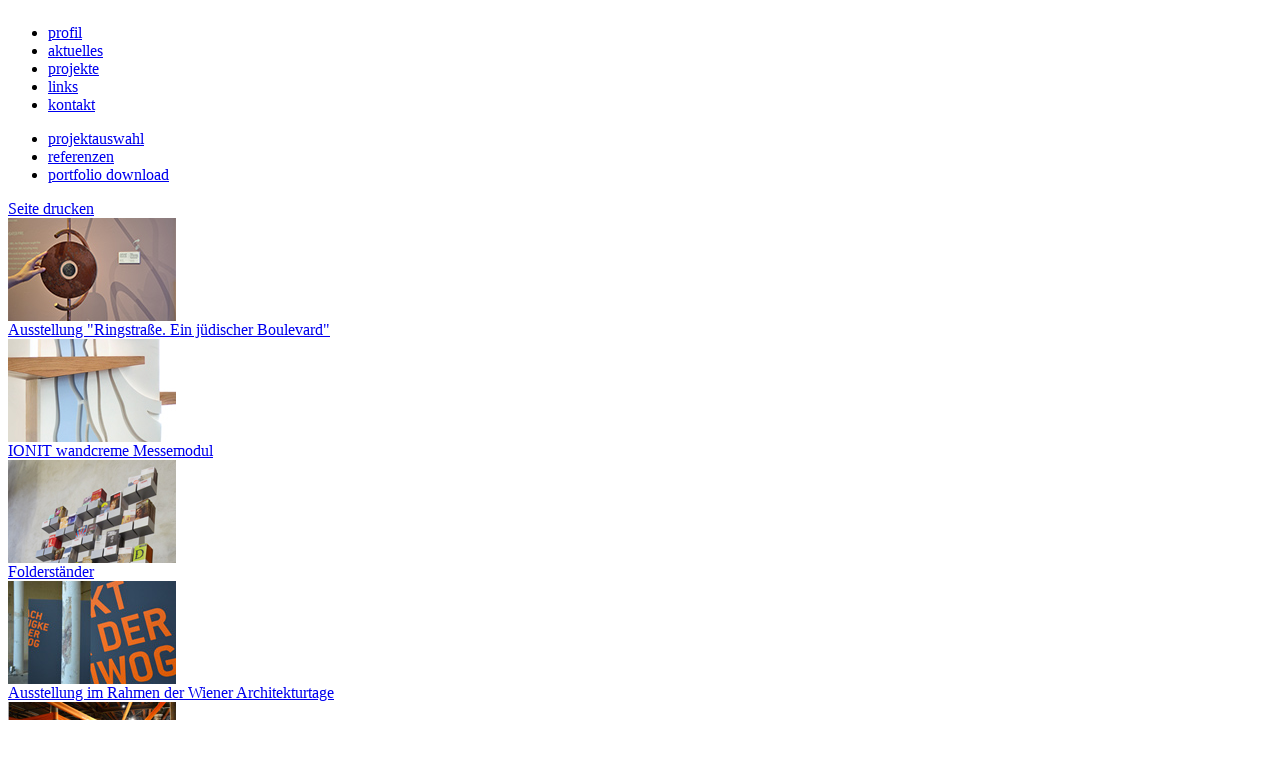

--- FILE ---
content_type: text/html; charset=utf-8
request_url: http://www.bindermayer.at/projekte/
body_size: 3401
content:
<!DOCTYPE html PUBLIC "-//W3C//DTD XHTML 1.0 Transitional//EN" "http://www.w3.org/TR/xhtml1/DTD/xhtml1-transitional.dtd">
<html>
<head>
<!--START head//-->
<meta name="generator" content="Sefrengo / www.sefrengo.org"  />
<base href="http://www.bindermayer.at/" />
<meta name="author" content="Binder Mayer" />
<meta name="robots" content="index, follow" />
<meta http-equiv="content-type" content="text/html; charset=utf-8" />
<link rel="StyleSheet" href="cms/css/text_beige.css" type="text/css"  />
<script type="text/javascript">
<!--
function cms_status(message) {
  window.status = message;
  window.defaultStatus = window.status;
}
function dedi_status(message) {
  window.status = message;
  window.defaultStatus = window.status;
}
function on(message) {
  window.setTimeout("cms_status(\""+message+"\")",10);
}
function off() {
  window.status = "projektauswahl";
  window.defaultStatus = window.status;
}
//-->
</script>
<!--END head//-->

<TITLE> bindermayer home | freche Konzepte und knackige Gestaltung </TITLE>
<META NAME="keywords" CONTENT=" News  Kunst Architektur Konzeptionelle Kunstinterventionen  Konzeptionelle Architekturinterventionen  Ausstellungsgestaltung  Bühnenbild  Raummöbel  temporäre Architektureingriffe  Kunst am Bau  Kunst im öffentlichen Raum  Projektmanagement  kuratorische Tätigkeit  künstlerische Freiraumgestaltung Kulturmanagement Künstlerische Gestaltung">
<META NAME="description" CONTENT=" Unser Tätigkeitsfeld umspannt die Planung von Ausstellungen, die Erstellung von architektonischen Maßnahmenpaketen und das Produzieren von Kunstinterventionen. Interdisziplinarität, Eigenwilligkeit und Spaß begründen unsere Projekte.">
<link rel="stylesheet" href="cms/css/bm_all_2.css" type="text/css" />
<!--[if lte IE 6]>
<link rel="stylesheet" href="cms/css/bm_ie6.css" type="text/css" />
<![endif]-->
<script language="JavaScript" type="text/JavaScript">
<!--
function MM_preloadImages() { //v3.0
  var d=document; if(d.images){ if(!d.MM_p) d.MM_p=new Array();
    var i,j=d.MM_p.length,a=MM_preloadImages.arguments; for(i=0; i<a.length; i++)
    if (a[i].indexOf("#")!=0){ d.MM_p[j]=new Image; d.MM_p[j++].src=a[i];}}
}

function MM_swapImgRestore() { //v3.0
  var i,x,a=document.MM_sr; for(i=0;a&&i<a.length&&(x=a[i])&&x.oSrc;i++) x.src=x.oSrc;
}

function MM_findObj(n, d) { //v4.01
  var p,i,x;  if(!d) d=document; if((p=n.indexOf("?"))>0&&parent.frames.length) {
    d=parent.frames[n.substring(p+1)].document; n=n.substring(0,p);}
  if(!(x=d[n])&&d.all) x=d.all[n]; for (i=0;!x&&i<d.forms.length;i++) x=d.forms[i][n];
  for(i=0;!x&&d.layers&&i<d.layers.length;i++) x=MM_findObj(n,d.layers[i].document);
  if(!x && d.getElementById) x=d.getElementById(n); return x;
}


function MM_changeProp(objName,x,theProp,theValue) { //v6.0
  var obj = MM_findObj(objName);
  if (obj && (theProp.indexOf("style.")==-1 || obj.style)){
    if (theValue == true || theValue == false)
      eval("obj."+theProp+"="+theValue);
    else eval("obj."+theProp+"='"+theValue+"'");
  }
}



function MM_swapImage() { //v3.0
  var i,j=0,x,a=MM_swapImage.arguments; document.MM_sr=new Array; for(i=0;i<(a.length-2);i+=3)
   if ((x=MM_findObj(a[i]))!=null){document.MM_sr[j++]=x; if(!x.oSrc) x.oSrc=x.src; x.src=a[i+2];}
}
//-->
</script>

</head>


<body>
<div id="pagewidth" >
	<div id="header" >	<div id="logo">
					<a title="News" href="aktuelles/"><img src="cms/css/img/binder_logo.png" alt="" height="52" width="200" border="0"/></a></div>  <!--START 1//--><div id="mainnav"><ul id="navlist">
<li><a href="profil/">profil</a> <span >&nbsp;</span></li>
<li><a href="aktuelles/">aktuelles</a> <span >&nbsp;</span></li>
<li id="active"><a href="projekte/" id="current">projekte</a><span >&nbsp;</span></li>
<li><a href="links/">links</a> <span >&nbsp;</span></li>
<li><a href="kontakt/">kontakt</a> <span class="hidden">&nbsp;</span></li>
</ul>
</div><!--END 1//--> <!--START 2//--><div id="subnav"><ul id="navlist">
<li id="active"><a href="projekte/projektauswahl.html" id="current">projektauswahl</a><span >&nbsp;</span></li>
<li><a href="projekte/referenzen.html">referenzen</a> <span >&nbsp;</span></li>
<li><a href="projekte/portfolio-download.html">portfolio download</a> <span class="hidden">&nbsp;</span></li>
</ul>
</div><!--END 2//--><!--START 16//-->	<div id="druckversion"><img src="cms/css/img/druck_icon.gif" alt="" height="14" width="27" border="0" /><a href="projekte/projektauswahl.html&amp;mod16_1=print" target="_blank">Seite drucken</a></div>
<!--END 16//--></div>
			<div id="wrapper" class="clearfix" > 
			<div id="maincol" > 
			<!--START 10//--><!--END 10//-->

			
		<!--START 12//--><div id="projekt_ueber_outer"><div class="projekt_uebersicht">
<a href="projekte/projekte_detail/1501_ringstrassejmw.html" alt="Ausstellung "Ringstraße. Ein jüdischer Boulevard" "><div class="projekt_thumb"><img src="http://www.bindermayer.at/media/img/projekte/thumbs/Ringstrasse-bindermayer_CorinaBinder.JPG" width="168" height="103" border="0" alt="" /></div>
Ausstellung "Ringstraße. Ein jüdischer Boulevard" </a><br/>
</div><div class="projekt_uebersicht">
<a href="projekte/projekte_detail/1302_ionit_modul.html" alt="IONIT wandcreme Messemodul"><div class="projekt_thumb"><img src="http://www.bindermayer.at/media/img/projekte/thumbs/IONIT_thumb.jpg" width="168" height="103" border="0" alt="" /></div>
IONIT wandcreme Messemodul</a><br/>
</div><div class="projekt_uebersicht">
<a href="projekte/projekte_detail/1109_wientourismus.html" alt="Folderständer"><div class="projekt_thumb"><img src="http://www.bindermayer.at/media/img/projekte/thumbs/kartenstaender-bindermayer_thumb.jpg" width="168" height="103" border="0" alt="" /></div>
Folderständer</a><br/>
</div><div class="projekt_uebersicht">
<a href="projekte/projekte_detail/1202_ausstellung-im-rahmen-der-wiener-architekturtage.html" alt="Ausstellung im Rahmen der Wiener Architekturtage"><div class="projekt_thumb"><img src="http://www.bindermayer.at/media/img/projekte/thumbs/thumb_architekturtage.jpg" width="168" height="103" border="0" alt="" /></div>
Ausstellung im Rahmen der Wiener Architekturtage</a><br/>
</div><div class="projekt_uebersicht">
<a href="projekte/projekte_detail/1104_buwog-60jahre.html" alt="Perspektiven des Wohnglücks"><div class="projekt_thumb"><img src="http://www.bindermayer.at/media/img/projekte/thumbs/thumb_bindermayer_buw-60_09.jpg" width="168" height="103" border="0" alt="" /></div>
Perspektiven des Wohnglücks</a><br/>
</div><div class="projekt_uebersicht">
<a href="projekte/projekte_detail/1105_messefrankfurt-heuriger.html" alt="Heuriger Messe Frankfurt"><div class="projekt_thumb"><img src="http://www.bindermayer.at/media/img/projekte/thumbs/thumb_bindermayer_heur-frankft_01.jpg" width="168" height="103" border="0" alt="" /></div>
Heuriger Messe Frankfurt</a><br/>
</div><div class="projekt_uebersicht">
<a href="projekte/projekte_detail/1102_vdw-embassy_sofia.html" alt="VIENNA DESIGN WEEK Embassy in Sofia: Heuriger on tour"><div class="projekt_thumb"><img src="http://www.bindermayer.at/media/img/projekte/thumbs/sofia-thumb.jpg" width="168" height="103" border="0" alt="" /></div>
VIENNA DESIGN WEEK Embassy in Sofia: Heuriger on tour</a><br/>
</div><div class="projekt_uebersicht">
<a href="projekte/projekte_detail/1102_vdw-embassy.html" alt="VIENNA DESIGN WEEK Embassy in Belgrad: Heuriger on tour"><div class="projekt_thumb"><img src="http://www.bindermayer.at/media/img/projekte/thumbs/vdw-belgrad_thumb.jpg" width="168" height="103" border="0" alt="" /></div>
VIENNA DESIGN WEEK Embassy in Belgrad: Heuriger on tour</a><br/>
</div><div class="projekt_uebersicht">
<a href="projekte/projekte_detail/1-4-ernst,-3-4-vergnuegen-heuriger-auf-zeit.html" alt="VIENNA DESIGN WEEK: 1/4 Ernst, 3/4 Vergnügen - Heuriger auf Zeit"><div class="projekt_thumb"><img src="http://www.bindermayer.at/media/img/projekte/thumbs/vdw-heuriger_thumb.jpg" width="168" height="103" border="0" alt="" /></div>
VIENNA DESIGN WEEK: 1/4 Ernst, 3/4 Vergnügen - Heuriger auf Zeit</a><br/>
</div><div class="projekt_uebersicht">
<a href="projekte/projekte_detail/0610_buwog_messestand.html" alt="Messestand BUWOG "><div class="projekt_thumb"><img src="http://www.bindermayer.at/media/img/projekte/thumbs/buwog-messestand_bindermayer.jpg" width="168" height="103" border="0" alt="" /></div>
Messestand BUWOG </a><br/>
</div><div class="projekt_uebersicht">
<a href="projekte/projekte_detail/0911_henderson-parkgarage.html" alt="Parkgarage Steyr"><div class="projekt_thumb"><img src="http://www.bindermayer.at/media/img/projekte/thumbs/parkgarage_thumb.jpg" width="168" height="103" border="0" alt="" /></div>
Parkgarage Steyr</a><br/>
</div><div class="projekt_uebersicht">
<a href="projekte/projekte_detail/1007_viennadesignweek-todsuende.html" alt="Die 7 Todsünden - Faulheit"><div class="projekt_thumb"><img src="http://www.bindermayer.at/media/img/projekte/thumbs/haengematte3_thumb_neu.jpg" width="168" height="103" border="0" alt="" /></div>
Die 7 Todsünden - Faulheit</a><br/>
</div><div class="projekt_uebersicht">
<a href="projekte/projekte_detail/0912_parkstadt-hietzing.html" alt="Ausstellung Parkstadt Hietzing"><div class="projekt_thumb"><img src="http://www.bindermayer.at/media/img/projekte/thumbs/parkstadt_hietzing_thumb.jpg" width="168" height="103" border="0" alt="" /></div>
Ausstellung Parkstadt Hietzing</a><br/>
</div><div class="projekt_uebersicht">
<a href="projekte/projekte_detail/0910_piratin.html" alt="Piratin Messestand"><div class="projekt_thumb"><img src="http://www.bindermayer.at/media/img/projekte/thumbs/piratin_thumb.jpg" width="168" height="103" border="0" alt="" /></div>
Piratin Messestand</a><br/>
</div><div class="projekt_uebersicht">
<a href="projekte/projekte_detail/0909_ma18.html" alt="In Zukunft Stadt – In Zukunft Wien"><div class="projekt_thumb"><img src="http://www.bindermayer.at/media/img/projekte/thumbs/ma18_thumb.jpg" width="168" height="103" border="0" alt="" /></div>
In Zukunft Stadt – In Zukunft Wien</a><br/>
</div><div class="projekt_uebersicht">
<a href="projekte/projekte_detail/0906-ironisches-archiv.html" alt="Ironisches Archiv"><div class="projekt_thumb"><img src="http://www.bindermayer.at/media/img/projekte/thumbs/ironisch_1_thumb.jpg" width="168" height="103" border="0" alt="" /></div>
Ironisches Archiv</a><br/>
</div><div class="projekt_uebersicht">
<a href="projekte/projekte_detail/0803_buwogcontainer.html" alt="BUWOG goes Container"><div class="projekt_thumb"><img src="http://www.bindermayer.at/media/img/projekte/thumbs/buwog-container-bindermayer.jpg" width="168" height="103" border="0" alt="" /></div>
BUWOG goes Container</a><br/>
</div><div class="projekt_uebersicht">
<a href="projekte/projekte_detail/0703_buwog_musterraum.html" alt="Musterraum"><div class="projekt_thumb"><img src="http://www.bindermayer.at/media/img/projekte/thumbs/musterraum_thumb.jpg" width="168" height="103" border="0" alt="" /></div>
Musterraum</a><br/>
</div><div class="projekt_uebersicht">
<a href="projekte/projekte_detail/0805_kallco_ten.html" alt="TEN Colours"><div class="projekt_thumb"><img src="http://www.bindermayer.at/media/img/projekte/thumbs/kallco_neu_thumb.jpg" width="168" height="103" border="0" alt="" /></div>
TEN Colours</a><br/>
</div><div class="projekt_uebersicht">
<a href="projekte/projekte_detail/0801_science_famelab.html" alt="Famelab 2008"><div class="projekt_thumb"><img src="http://www.bindermayer.at/media/img/projekte/thumbs/famelab_thumb.jpg" width="168" height="103" border="0" alt="" /></div>
Famelab 2008</a><br/>
</div><div class="projekt_uebersicht">
<a href="projekte/projekte_detail/0804_wko_lightup.html" alt="Buchstabengasse"><div class="projekt_thumb"><img src="http://www.bindermayer.at/media/img/projekte/thumbs/lightup_thumb.jpg" width="168" height="103" border="0" alt="" /></div>
Buchstabengasse</a><br/>
</div><div class="projekt_uebersicht">
<a href="projekte/projekte_detail/0702_artex_messestand.html" alt="Messestand ARTEX"><div class="projekt_thumb"><img src="http://www.bindermayer.at/media/img/projekte/thumbs/artex_thumb.jpg" width="168" height="103" border="0" alt="" /></div>
Messestand ARTEX</a><br/>
</div><div class="projekt_uebersicht">
<a href="projekte/projekte_detail/0803_messecarree_nord.html" alt="MesseCarree_nord"><div class="projekt_thumb"><img src="http://www.bindermayer.at/media/img/projekte/thumbs/messecarre_thumb.jpg" width="168" height="103" border="0" alt="" /></div>
MesseCarree_nord</a><br/>
</div><div class="projekt_uebersicht">
<a href="projekte/projekte_detail/0603_restkons_essence.html" alt="The Essence 06"><div class="projekt_thumb"><img src="http://www.bindermayer.at/media/img/projekte/thumbs/essence_thumb.jpg" width="168" height="103" border="0" alt="" /></div>
The Essence 06</a><br/>
</div><div class="projekt_uebersicht">
<a href="projekte/projekte_detail/0602a_steinmair_stopbus.html" alt="STOP! Warten auf den Bus"><div class="projekt_thumb"><img src="http://www.bindermayer.at/media/img/projekte/thumbs/bus_thumb.jpg" width="168" height="103" border="0" alt="" /></div>
STOP! Warten auf den Bus</a><br/>
</div><div class="projekt_uebersicht">
<a href="projekte/projekte_detail/0502_restkons_roterfaden.html" alt="Der rote Faden"><div class="projekt_thumb"><img src="http://www.bindermayer.at/media/img/projekte/thumbs/rotfaden_thumb.jpg" width="168" height="103" border="0" alt="" /></div>
Der rote Faden</a><br/>
</div><div class="projekt_uebersicht">
<a href="projekte/projekte_detail/0607_ulla_logo.html" alt="ullaullaulla"><div class="projekt_thumb"><img src="http://www.bindermayer.at/media/img/projekte/thumbs/ulla-01_thumb.jpg" width="168" height="103" border="0" alt="" /></div>
ullaullaulla</a><br/>
</div><div class="projekt_uebersicht">
<a href="projekte/projekte_detail/0606_kulturkonzepte_fest.html" alt="Kulturkonzepte unterwegs"><div class="projekt_thumb"><img src="http://www.bindermayer.at/media/img/projekte/thumbs/kultur_thumb.jpg" width="168" height="103" border="0" alt="" /></div>
Kulturkonzepte unterwegs</a><br/>
</div><div class="projekt_uebersicht">
<a href="projekte/projekte_detail/0501_sendungmitdermensa.html" alt="Die Sendung mit der Mensa"><div class="projekt_thumb"><img src="http://www.bindermayer.at/media/img/projekte/thumbs/mensa_thumb.jpg" width="168" height="103" border="0" alt="" /></div>
Die Sendung mit der Mensa</a><br/>
</div><div class="projekt_uebersicht">
<a href="projekte/projekte_detail/0301_extrazimmer.html" alt="extrazimmer"><div class="projekt_thumb"><img src="http://www.bindermayer.at/media/img/projekte/thumbs/extra_thumb.jpg" width="168" height="103" border="0" alt="" /></div>
extrazimmer</a><br/>
</div>

<p class="clear">&nbsp;</p>
<div align="center">  </div></div><!--END 12//--> 
			<!--START 14//--><!--END 14//-->

			
			</div>
</div>
	<div id="footer" > &nbsp; 
	</div>
	</div></body>
</html>



<body>